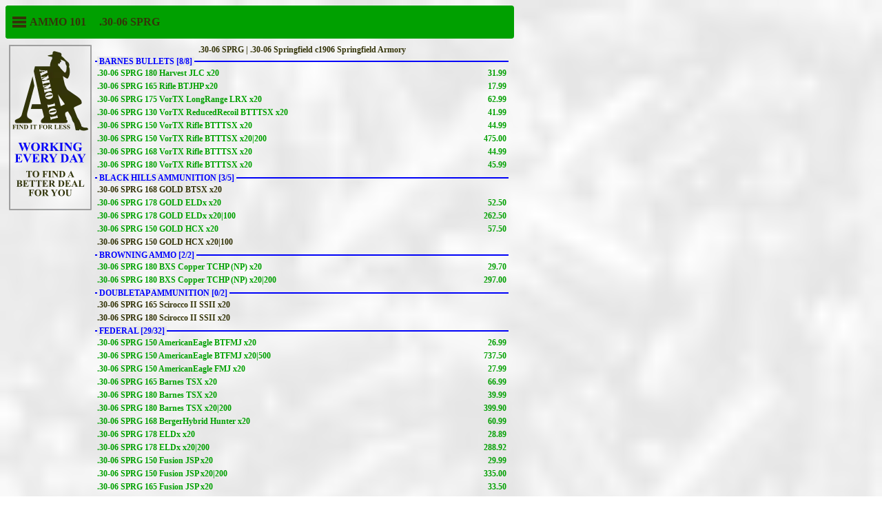

--- FILE ---
content_type: text/html; charset=UTF-8
request_url: https://ammo101.com/cartridges/?c=144
body_size: 18362
content:
<!DOCTYPE html>
<html>
<head>
<title>.30-06 SPRG AMMO 101 In-Stock Report</title>
<link rel="canonical" href="https://ammo101.com/cartridges/" />
<meta name="description" content=".30-06 SPRG Availability List - AMMO 101, working every day to find a better deal for you!">
<meta name="viewport" content="width=device-width, initial-scale=1.0">
<meta name="runtime" content="2026-01-18T14:44:42+00:00">
 
<style>
a:link,a:visited,a:hover,a:active{
color:inherit;text-decoration:none}
body{
background-image:url("[data-uri]");
background-repeat:no-repeat;
background-attachment:fixed;
background-size:cover;
color:rgb(52,52,9);
font-family:'Times New Roman',serif;
font-size:16px;
margin:.5em;
max-width:738px}
#bg0{
background-color:rgba(255,255,255,.9);
height:100%;
left:0;
position:fixed;
width:100%;
top:0;
z-index:-1}
#head{
background-color:rgb(0,160,0);
border-radius:.25em;
display:flex;
align-items:center;
flex-direction:row;
font-weight:700;
height:3em}
#head1{
padding-left:.5em;
width:8em}
#headF1{
display:flex;
align-items:center;
background-color:rgb(0,160,0);
border-radius:.25em;
flex-direction:row;
font-weight:700;
height:3em;
left:.5em;
padding-left:.5em;
position:fixed;
top:.5em;
width:7.5em;
z-index:2}
#headF1:hover{
background-color:rgb(0,209,0);
cursor:pointer}
#imgmenu{
height:1.5em;
vertical-align:-.4em;
width:1.5em}
#menu{
background-color:rgba(0,0,0,.3);
color:rgb(252,203,26);
height:98%;
left:0;
padding-left:.25em;
top:.5em;
width:8.25em;
position:fixed;
z-index:20}
#menuXspn{
background-color:rgb(255,0,0);color:rgb(255,255,266);font-weight:700}
#tbl1{
border-spacing:0;
font-size:12px;
font-weight:700;
margin:6px 0 0 128px;
max-width:600px;
padding:0;
width:100%}
.aC{text-align:center}
.aL{text-align:left}
.aR{text-align:right}
.b{font-weight:700}
.c009{color:rgb(0,0,255)}
.c009p{background-image:url("[data-uri]");}
.c050{color:rgb(0,160,0)}
.c444bR{border-right:2px solid rgb(128,128,128)}
.c5pin12t{background:url("[data-uri]")}
.c888b{background-color:rgb(232,232,232)}
.cb{background-color:rgba(0,0,0,.1)}
.ch:hover{background-color:rgba(0,0,0,.1)}
.f12{font-size:12px}
.p4L{padding-left:.25em}
.p4R{padding-right:.25em}
.p8L{padding-left:.5em}
.p16L{padding-left:1em}
.ptr{cursor:pointer}

tr:hover{background-color:rgba(0,0,0,.1)}
tr td:nth-of-type(1){padding-left:.25em;}
tr td:nth-of-type(2){padding-right:.25em;text-align:right;}
#tbl1 td {padding-bottom:.25em}
.sw{
background-color:rgb(52,52,9);
border-radius:.5em;
color:rgb(252,203,26);
font-size:.75em;
font-weight:700;
min-height:2em;
margin:8px 0 0 8px;
padding:.7em 0 0 0;
text-align:center;
width:122px}
.webGY24::before{
content: url("[data-uri]");
vertical-align: -.7em}
.webGN24::before{
content: url("[data-uri]");
vertical-align: -.7em}
.wW{width:100%}</style>
<script>
function $(id){
 var el = document.getElementById(id);
 el.atts = function(k,v){
 this.setAttribute(k,v);}
 el.attr = function(k){this.removeAttribute(k);}
 el.h = parseInt(window.getComputedStyle(el).height);
 el.w = parseInt(window.getComputedStyle(el).width);
 el.hide = function(dly=0){
  if(dly){
   let op = .9; // initial opacity
   let tmr = setInterval(function(){
    if(op <= 0.2){
     clearInterval(tmr);
     el.style.display = 'none';
     op = 1;}
    el.style.opacity = op;
    op -= .1;},30);}
  else{el.style.display = 'none';}}
 el.htm = function(htm){this.innerHTML = htm;}
 el.show = function(sw='b'){
  switch(sw){
   case 'b':
    this.style.display = "block";
   break;
   case 'fb':
    this.style.display = "flex";
   break;
   case 'fi': // as flex-item
    this.style.removeProperty("display");
   break;}}
 el.val = function(val){this.value = val;}
 return el;}
function $$(x){
 var el = document.getElementsByName(x)[0];
 el.hide = function(dly=0){
  if(dly){
   let op = .9; // initial opacity
   let tmr = setInterval(function(){
    if(op <= 0.2){
     clearInterval(tmr);
     el.style.display = 'none';
     op = 1;
    }
    el.style.opacity = op;
    op -= .1;
    }, 30);}
  else{el.style.display = 'none';}
 }
 el.show = function(sw='b'){
  switch(sw){
   case 'b':
    this.style.display = "block";
   break;
   case 'fb':
    this.style.display = "flex";
   break;
   case 'fi':
    this.style.removeProperty("display");
   break;
  }
 }
 return el;}
function getx(){
	let D = document;
	return Math.max(
	Math.max(D.body.scrollWidth, D.documentElement.scrollWidth),
	Math.max(D.body.offsetWidth, D.documentElement.offsetWidth),
	Math.max(D.body.clientWidth, D.documentElement.clientWidth));}
function getxy(dly=1000){
 let tmr = window.setTimeout(function(){
  cky[12] = getx();
  cky[13] = gety();
  setcky();},dly);}
function gety(){
 let y = window.innerHeight;
 return y;}</script>
</head>
<body>
 <div id="bg0">&nbsp;</div>
 <div id="menu" style="display:none">
  <div id="menuX" class="ptr sw">CLOSE <span id="menuXspn">&nbsp;X&nbsp;</span></div>
  <div class="sw"><a href="https://ammo101.com/brands/">BRANDS</a></div>
  <div class="sw"><a href="https://ammo101.com/cartridges/">CARTRIDGES</a></div>
  <div class="sw"><a href="https://ammo101.com/faqs/">FAQs</a></div>
  <div class="sw"><a href="https://ammo101.com/">AMMO 101</a></div>
 </div>
 <div id="headF">
 <div id="headF1"><img id="imgmenu" src="[data-uri]">&nbsp;AMMO 101</div>
 </div>
 <div id="head">
  <div id="head1">&nbsp;</div>
  <div id="head2">.30-06 SPRG</div>
 </div>
 <div id="main" style="min-height:50px;border:2px solid transparent;overflow-y:auto;position:relative">
  <div id="bci1751563483" style="position:fixed;top:3.75em;width:7.5em;height:15em;border:2px solid transparent;display:block;margin:3px 3px 3px 1px;text-align:center">
<img alt="image - Ammo 101" title=" Ammo101 - Working Every Day " width="120" height="240" src="[data-uri]">
<script>
let BCIh = document.getElementsByTagName('html');let BCIi = new FormData();
BCIi.set('i',new Date().getTimezoneOffset()+'|'+BCIh[0].clientWidth+'|'+BCIh[0].clientHeight+'|1751563483|'+ parseFloat(window.devicePixelRatio).toFixed(3));
fetch(location.protocol+'//bannercor.net/v3/',{method:'post',body:BCIi})
.then(response => {if(response.ok){return response.text();}})
.then(data => {let BCIs = document.createElement('script');BCIs.textContent = data;BCIh[0].appendChild(BCIs);})
</script>
</div><table id="tbl1"><tr><th colspan="2">.30-06 SPRG | .30-06 Springfield  c1906 Springfield Armory</th></tr><tr><th colspan="2" class="aL c009p p4L wW"><span class="c888b c009">&nbsp;BARNES BULLETS [8/8]&nbsp;</span></th></tr><tr id='11176'><td class="p4L"><a href="https://ammo101.com/stock/?d=11176"><span class="c050">.30-06 SPRG 180 Harvest  JLC  x20</span></a></td><td class="c050">31.99</td></tr><tr id='11077'><td class="p4L"><a href="https://ammo101.com/stock/?d=11077"><span class="c050">.30-06 SPRG 165 Rifle  BTJHP  x20</span></a></td><td class="c050">17.99</td></tr><tr id='974'><td class="p4L"><a href="https://ammo101.com/stock/?d=974"><span class="c050">.30-06 SPRG 175 VorTX LongRange LRX  x20</span></a></td><td class="c050">62.99</td></tr><tr id='10926'><td class="p4L"><a href="https://ammo101.com/stock/?d=10926"><span class="c050">.30-06 SPRG 130 VorTX ReducedRecoil BTTTSX  x20</span></a></td><td class="c050">41.99</td></tr><tr id='757'><td class="p4L"><a href="https://ammo101.com/stock/?d=757"><span class="c050">.30-06 SPRG 150 VorTX Rifle BTTTSX  x20</span></a></td><td class="c050">44.99</td></tr><tr id='14191'><td class="p4L"><a href="https://ammo101.com/stock/?d=14191"><span class="c050">.30-06 SPRG 150 VorTX Rifle BTTTSX  x20|200</span></a></td><td class="c050">475.00</td></tr><tr id='759'><td class="p4L"><a href="https://ammo101.com/stock/?d=759"><span class="c050">.30-06 SPRG 168 VorTX Rifle BTTTSX  x20</span></a></td><td class="c050">44.99</td></tr><tr id='763'><td class="p4L"><a href="https://ammo101.com/stock/?d=763"><span class="c050">.30-06 SPRG 180 VorTX Rifle BTTTSX  x20</span></a></td><td class="c050">45.99</td></tr><tr><th colspan="2" class="aL c009p p4L wW"><span class="c888b c009">&nbsp;BLACK HILLS AMMUNITION [3/5]&nbsp;</span></th></tr><tr><td class="p4L" title="11839">.30-06 SPRG 168 GOLD  BTSX  x20</td><td></td></tr><tr id='11837'><td class="p4L"><a href="https://ammo101.com/stock/?d=11837"><span class="c050">.30-06 SPRG 178 GOLD  ELDx  x20</span></a></td><td class="c050">52.50</td></tr><tr id='11838'><td class="p4L"><a href="https://ammo101.com/stock/?d=11838"><span class="c050">.30-06 SPRG 178 GOLD  ELDx  x20|100</span></a></td><td class="c050">262.50</td></tr><tr id='11867'><td class="p4L"><a href="https://ammo101.com/stock/?d=11867"><span class="c050">.30-06 SPRG 150 GOLD  HCX  x20</span></a></td><td class="c050">57.50</td></tr><tr><td class="p4L" title="11868">.30-06 SPRG 150 GOLD  HCX  x20|100</td><td></td></tr><tr><th colspan="2" class="aL c009p p4L wW"><span class="c888b c009">&nbsp;BROWNING AMMO [2/2]&nbsp;</span></th></tr><tr id='1725'><td class="p4L"><a href="https://ammo101.com/stock/?d=1725"><span class="c050">.30-06 SPRG 180 BXS Copper  TCHP (NP) x20</span></a></td><td class="c050">29.70</td></tr><tr id='14270'><td class="p4L"><a href="https://ammo101.com/stock/?d=14270"><span class="c050">.30-06 SPRG 180 BXS Copper  TCHP (NP) x20|200</span></a></td><td class="c050">297.00</td></tr><tr><th colspan="2" class="aL c009p p4L wW"><span class="c888b c009">&nbsp;DOUBLETAP AMMUNITION [0/2]&nbsp;</span></th></tr><tr><td class="p4L" title="2060">.30-06 SPRG 165 Scirocco II  SSII  x20</td><td></td></tr><tr><td class="p4L" title="2064">.30-06 SPRG 180 Scirocco II  SSII  x20</td><td></td></tr><tr><th colspan="2" class="aL c009p p4L wW"><span class="c888b c009">&nbsp;FEDERAL [29/32]&nbsp;</span></th></tr><tr id='2316'><td class="p4L"><a href="https://ammo101.com/stock/?d=2316"><span class="c050">.30-06 SPRG 150 AmericanEagle  BTFMJ  x20</span></a></td><td class="c050">26.99</td></tr><tr id='12013'><td class="p4L"><a href="https://ammo101.com/stock/?d=12013"><span class="c050">.30-06 SPRG 150 AmericanEagle  BTFMJ  x20|500</span></a></td><td class="c050">737.50</td></tr><tr id='2318'><td class="p4L"><a href="https://ammo101.com/stock/?d=2318"><span class="c050">.30-06 SPRG 150 AmericanEagle  FMJ  x20</span></a></td><td class="c050">27.99</td></tr><tr id='2783'><td class="p4L"><a href="https://ammo101.com/stock/?d=2783"><span class="c050">.30-06 SPRG 165 Barnes TSX    x20</span></a></td><td class="c050">66.99</td></tr><tr id='2808'><td class="p4L"><a href="https://ammo101.com/stock/?d=2808"><span class="c050">.30-06 SPRG 180 Barnes TSX    x20</span></a></td><td class="c050">39.99</td></tr><tr id='13822'><td class="p4L"><a href="https://ammo101.com/stock/?d=13822"><span class="c050">.30-06 SPRG 180 Barnes TSX    x20|200</span></a></td><td class="c050">399.90</td></tr><tr id='2552'><td class="p4L"><a href="https://ammo101.com/stock/?d=2552"><span class="c050">.30-06 SPRG 168 BergerHybrid Hunter    x20</span></a></td><td class="c050">60.99</td></tr><tr id='11578'><td class="p4L"><a href="https://ammo101.com/stock/?d=11578"><span class="c050">.30-06 SPRG 178 ELDx    x20</span></a></td><td class="c050">28.89</td></tr><tr id='11579'><td class="p4L"><a href="https://ammo101.com/stock/?d=11579"><span class="c050">.30-06 SPRG 178 ELDx    x20|200</span></a></td><td class="c050">288.92</td></tr><tr id='2397'><td class="p4L"><a href="https://ammo101.com/stock/?d=2397"><span class="c050">.30-06 SPRG 150 Fusion  JSP  x20</span></a></td><td class="c050">29.99</td></tr><tr id='12702'><td class="p4L"><a href="https://ammo101.com/stock/?d=12702"><span class="c050">.30-06 SPRG 150 Fusion  JSP  x20|200</span></a></td><td class="c050">335.00</td></tr><tr id='2412'><td class="p4L"><a href="https://ammo101.com/stock/?d=2412"><span class="c050">.30-06 SPRG 165 Fusion  JSP  x20</span></a></td><td class="c050">33.50</td></tr><tr id='12709'><td class="p4L"><a href="https://ammo101.com/stock/?d=12709"><span class="c050">.30-06 SPRG 165 Fusion  JSP  x20|200</span></a></td><td class="c050">335.00</td></tr><tr id='2415'><td class="p4L"><a href="https://ammo101.com/stock/?d=2415"><span class="c050">.30-06 SPRG 180 Fusion  JSP  x20</span></a></td><td class="c050">33.50</td></tr><tr id='11590'><td class="p4L"><a href="https://ammo101.com/stock/?d=11590"><span class="c050">.30-06 SPRG 180 Fusion  JSP  x20|200</span></a></td><td class="c050">335.00</td></tr><tr id='12520'><td class="p4L"><a href="https://ammo101.com/stock/?d=12520"><span class="c050">.30-06 SPRG 180 FusionTipped    x20</span></a></td><td class="c050">33.50</td></tr><tr id='12725'><td class="p4L"><a href="https://ammo101.com/stock/?d=12725"><span class="c050">.30-06 SPRG 180 FusionTipped    x20|200</span></a></td><td class="c050">335.00</td></tr><tr id='2775'><td class="p4L"><a href="https://ammo101.com/stock/?d=2775"><span class="c050">.30-06 SPRG 168 GoldMedal SierraMK   x20</span></a></td><td class="c050">31.99</td></tr><tr><td class="p4L" title="11457">.30-06 SPRG 168 GoldMedal SierraMK   x20|200</td><td></td></tr><tr><td class="p4L" title="2788">.30-06 SPRG 165 NoslerPartition    x20</td><td></td></tr><tr><td class="p4L" title="2817">.30-06 SPRG 180 NoslerPartition    x20</td><td></td></tr><tr id='2409'><td class="p4L"><a href="https://ammo101.com/stock/?d=2409"><span class="c050">.30-06 SPRG 150 PowerShok  JSP  x20</span></a></td><td class="c050">27.50</td></tr><tr id='12023'><td class="p4L"><a href="https://ammo101.com/stock/?d=12023"><span class="c050">.30-06 SPRG 150 PowerShok  JSP  x20|200</span></a></td><td class="c050">275.00</td></tr><tr id='2422'><td class="p4L"><a href="https://ammo101.com/stock/?d=2422"><span class="c050">.30-06 SPRG 180 PowerShok  JSP  x20</span></a></td><td class="c050">25.50</td></tr><tr id='11382'><td class="p4L"><a href="https://ammo101.com/stock/?d=11382"><span class="c050">.30-06 SPRG 180 PowerShok  JSP  x20|200</span></a></td><td class="c050">255.00</td></tr><tr id='2405'><td class="p4L"><a href="https://ammo101.com/stock/?d=2405"><span class="c050">.30-06 SPRG 150 PowerShok CopperHP   x20</span></a></td><td class="c050">57.99</td></tr><tr id='2796'><td class="p4L"><a href="https://ammo101.com/stock/?d=2796"><span class="c050">.30-06 SPRG 165 Swift Scirocco II   (NP) x20</span></a></td><td class="c050">53.19</td></tr><tr id='2806'><td class="p4L"><a href="https://ammo101.com/stock/?d=2806"><span class="c050">.30-06 SPRG 175 TerminalAscent    x20</span></a></td><td class="c050">37.99</td></tr><tr id='2799'><td class="p4L"><a href="https://ammo101.com/stock/?d=2799"><span class="c050">.30-06 SPRG 165 TrophyBonded   (NP) x20</span></a></td><td class="c050">62.99</td></tr><tr id='2821'><td class="p4L"><a href="https://ammo101.com/stock/?d=2821"><span class="c050">.30-06 SPRG 180 TrophyBonded   (NP) x20</span></a></td><td class="c050">62.99</td></tr><tr id='2802'><td class="p4L"><a href="https://ammo101.com/stock/?d=2802"><span class="c050">.30-06 SPRG 165 TrophyCopper   (NP) x20</span></a></td><td class="c050">64.99</td></tr><tr id='2824'><td class="p4L"><a href="https://ammo101.com/stock/?d=2824"><span class="c050">.30-06 SPRG 180 TrophyCopper   (NP) x20</span></a></td><td class="c050">64.99</td></tr><tr><th colspan="2" class="aL c009p p4L wW"><span class="c888b c009">&nbsp;FIOCCHI [1/1]&nbsp;</span></th></tr><tr id='3258'><td class="p4L"><a href="https://ammo101.com/stock/?d=3258"><span class="c050">.30-06 SPRG 180 Hyperformance HornadySST   x20</span></a></td><td class="c050">29.99</td></tr><tr><th colspan="2" class="aL c009p p4L wW"><span class="c888b c009">&nbsp;HORNADY [19/26]&nbsp;</span></th></tr><tr id='12767'><td class="p4L"><a href="https://ammo101.com/stock/?d=12767"><span class="c050">.30-06 SPRG 165 AmericanWhitetail  SST  x20</span></a></td><td class="c050">28.99</td></tr><tr id='13164'><td class="p4L"><a href="https://ammo101.com/stock/?d=13164"><span class="c050">.30-06 SPRG 165 AmericanWhitetail  SST  x20|200</span></a></td><td class="c050">299.90</td></tr><tr id='4281'><td class="p4L"><a href="https://ammo101.com/stock/?d=4281"><span class="c050">.30-06 SPRG 125 CustomLite  SST  x20</span></a></td><td class="c050">29.49</td></tr><tr><td class="p4L" title="11714">.30-06 SPRG 125 CustomLite  SST  x20|200</td><td></td></tr><tr id='10834'><td class="p4L"><a href="https://ammo101.com/stock/?d=10834"><span class="c050">.30-06 SPRG 150 Outfitter  CX  x20</span></a></td><td class="c050">32.40</td></tr><tr id='11947'><td class="p4L"><a href="https://ammo101.com/stock/?d=11947"><span class="c050">.30-06 SPRG 150 Outfitter  CX  x20|200</span></a></td><td class="c050">324.00</td></tr><tr id='4478'><td class="p4L"><a href="https://ammo101.com/stock/?d=4478"><span class="c050">.30-06 SPRG 180 Outfitter  CX  x20</span></a></td><td class="c050">28.79</td></tr><tr id='11945'><td class="p4L"><a href="https://ammo101.com/stock/?d=11945"><span class="c050">.30-06 SPRG 180 Outfitter  CX  x20|200</span></a></td><td class="c050">287.91</td></tr><tr id='5009'><td class="p4L"><a href="https://ammo101.com/stock/?d=5009"><span class="c050">.30-06 SPRG 178 PrecisionHunter  ELDx  x20</span></a></td><td class="c050">37.99</td></tr><tr id='11709'><td class="p4L"><a href="https://ammo101.com/stock/?d=11709"><span class="c050">.30-06 SPRG 178 PrecisionHunter  ELDx  x20|200</span></a></td><td class="c050">399.90</td></tr><tr id='10884'><td class="p4L"><a href="https://ammo101.com/stock/?d=10884"><span class="c050">.30-06 SPRG 150 Superformance  CX  x20</span></a></td><td class="c050">36.99</td></tr><tr><td class="p4L" title="11976">.30-06 SPRG 150 Superformance  CX  x20|200</td><td></td></tr><tr id='4482'><td class="p4L"><a href="https://ammo101.com/stock/?d=4482"><span class="c050">.30-06 SPRG 165 Superformance  CX  x20</span></a></td><td class="c050">38.99</td></tr><tr><td class="p4L" title="11973">.30-06 SPRG 165 Superformance  CX  x20|200</td><td></td></tr><tr id='5128'><td class="p4L"><a href="https://ammo101.com/stock/?d=5128"><span class="c050">.30-06 SPRG 150 Superformance  SST  x20</span></a></td><td class="c050">31.49</td></tr><tr><td class="p4L" title="11649">.30-06 SPRG 150 Superformance  SST  x20|200</td><td></td></tr><tr id='5132'><td class="p4L"><a href="https://ammo101.com/stock/?d=5132"><span class="c050">.30-06 SPRG 165 Superformance  SST  x20</span></a></td><td class="c050">31.99</td></tr><tr id='11641'><td class="p4L"><a href="https://ammo101.com/stock/?d=11641"><span class="c050">.30-06 SPRG 165 Superformance  SST  x20|200</span></a></td><td class="c050">375.00</td></tr><tr id='5136'><td class="p4L"><a href="https://ammo101.com/stock/?d=5136"><span class="c050">.30-06 SPRG 180 Superformance  SST  x20</span></a></td><td class="c050">30.49</td></tr><tr><td class="p4L" title="11642">.30-06 SPRG 180 Superformance  SST  x20|200</td><td></td></tr><tr id='4485'><td class="p4L"><a href="https://ammo101.com/stock/?d=4485"><span class="c050">.30-06 SPRG 168 VintageMatch  ELD  x20</span></a></td><td class="c050">36.99</td></tr><tr id='11928'><td class="p4L"><a href="https://ammo101.com/stock/?d=11928"><span class="c050">.30-06 SPRG 168 VintageMatch  ELD  x20|200</span></a></td><td class="c050">395.00</td></tr><tr id='3952'><td class="p4L"><a href="https://ammo101.com/stock/?d=3952"><span class="c050">.30-06 SPRG 150 Whitetail  SPI  x20</span></a></td><td class="c050">24.99</td></tr><tr><td class="p4L" title="12243">.30-06 SPRG 150 Whitetail  SPI  x20|200</td><td></td></tr><tr id='3955'><td class="p4L"><a href="https://ammo101.com/stock/?d=3955"><span class="c050">.30-06 SPRG 180 Whitetail  SPI  x20</span></a></td><td class="c050">24.49</td></tr><tr><td class="p4L" title="12205">.30-06 SPRG 180 Whitetail  SPI  x20|200</td><td></td></tr><tr><th colspan="2" class="aL c009p p4L wW"><span class="c888b c009">&nbsp;NORMA [8/9]&nbsp;</span></th></tr><tr id='10538'><td class="p4L"><a href="https://ammo101.com/stock/?d=10538"><span class="c050">.30-06 SPRG 180 Bondstrike Extreme BPT  x20</span></a></td><td class="c050">51.49</td></tr><tr id='12308'><td class="p4L"><a href="https://ammo101.com/stock/?d=12308"><span class="c050">.30-06 SPRG 120 EcoStrike  BPT  x20</span></a></td><td class="c050">29.99</td></tr><tr id='12307'><td class="p4L"><a href="https://ammo101.com/stock/?d=12307"><span class="c050">.30-06 SPRG 150 EcoStrike  BPT  x20</span></a></td><td class="c050">37.69</td></tr><tr id='12320'><td class="p4L"><a href="https://ammo101.com/stock/?d=12320"><span class="c050">.30-06 SPRG 150 EcoStrike  BPT  x20|200</span></a></td><td class="c050">415.00</td></tr><tr id='11226'><td class="p4L"><a href="https://ammo101.com/stock/?d=11226"><span class="c050">.30-06 SPRG 180 Oryx    x20</span></a></td><td class="c050">36.99</td></tr><tr id='14172'><td class="p4L"><a href="https://ammo101.com/stock/?d=14172"><span class="c050">.30-06 SPRG 180 Oryx    x20|200</span></a></td><td class="c050">369.90</td></tr><tr id='11216'><td class="p4L"><a href="https://ammo101.com/stock/?d=11216"><span class="c050">.30-06 SPRG 170 Tipstrike  PT  x20</span></a></td><td class="c050">31.50</td></tr><tr><td class="p4L" title="12313">.30-06 SPRG 170 Tipstrike  PT  x20|200</td><td></td></tr><tr id='8012'><td class="p4L"><a href="https://ammo101.com/stock/?d=8012"><span class="c050">.30-06 SPRG 150 Whitetail  SP  x20</span></a></td><td class="c050">21.99</td></tr><tr><th colspan="2" class="aL c009p p4L wW"><span class="c888b c009">&nbsp;NOSLER [7/7]&nbsp;</span></th></tr><tr id='6220'><td class="p4L"><a href="https://ammo101.com/stock/?d=6220"><span class="c050">.30-06 SPRG 165 Trophy AccuBond   x20</span></a></td><td class="c050">54.99</td></tr><tr id='6678'><td class="p4L"><a href="https://ammo101.com/stock/?d=6678"><span class="c050">.30-06 SPRG 180 Trophy AccuBond   x20</span></a></td><td class="c050">53.99</td></tr><tr id='5878'><td class="p4L"><a href="https://ammo101.com/stock/?d=5878"><span class="c050">.30-06 SPRG 150 Trophy Partition   x20</span></a></td><td class="c050">52.99</td></tr><tr id='6221'><td class="p4L"><a href="https://ammo101.com/stock/?d=6221"><span class="c050">.30-06 SPRG 165 Trophy Partition   x20</span></a></td><td class="c050">49.99</td></tr><tr id='5913'><td class="p4L"><a href="https://ammo101.com/stock/?d=5913"><span class="c050">.30-06 SPRG 180 Trophy Partition   x20</span></a></td><td class="c050">52.99</td></tr><tr id='6522'><td class="p4L"><a href="https://ammo101.com/stock/?d=6522"><span class="c050">.30-06 SPRG 168 Trophy LR AccuBond   x20</span></a></td><td class="c050">45.99</td></tr><tr id='10908'><td class="p4L"><a href="https://ammo101.com/stock/?d=10908"><span class="c050">.30-06 SPRG 165 Whitetail SB   x20</span></a></td><td class="c050">34.99</td></tr><tr><th colspan="2" class="aL c009p p4L wW"><span class="c888b c009">&nbsp;PPU|PRIVI [2/7]&nbsp;</span></th></tr><tr><td class="p4L" title="6461">.30-06 SPRG 150   JSP  x20</td><td></td></tr><tr><td class="p4L" title="12818">.30-06 SPRG 150   JSP  x20|200</td><td></td></tr><tr><td class="p4L" title="6463">.30-06 SPRG 180   JSP  x20</td><td></td></tr><tr><td class="p4L" title="12830">.30-06 SPRG 180   JSP  x20|200</td><td></td></tr><tr id='6462'><td class="p4L"><a href="https://ammo101.com/stock/?d=6462"><span class="c050">.30-06 SPRG 165   PSP  x20</span></a></td><td class="c050">21.50</td></tr><tr id='12825'><td class="p4L"><a href="https://ammo101.com/stock/?d=12825"><span class="c050">.30-06 SPRG 165   PSP  x20|200</span></a></td><td class="c050">215.00</td></tr><tr><td class="p4L" title="6465">.30-06 SPRG 150 M1 Garand (AmmoCan) FMJ  x500</td><td></td></tr><tr><th colspan="2" class="aL c009p p4L wW"><span class="c888b c009">&nbsp;REMINGTON [22/25]&nbsp;</span></th></tr><tr id='6842'><td class="p4L"><a href="https://ammo101.com/stock/?d=6842"><span class="c050">.30-06 SPRG 180 CoreLokt  JSP  x20</span></a></td><td class="c050">27.99</td></tr><tr id='13781'><td class="p4L"><a href="https://ammo101.com/stock/?d=13781"><span class="c050">.30-06 SPRG 180 CoreLokt  JSP  x20|200</span></a></td><td class="c050">279.90</td></tr><tr id='6845'><td class="p4L"><a href="https://ammo101.com/stock/?d=6845"><span class="c050">.30-06 SPRG 220 CoreLokt  JSP  x20</span></a></td><td class="c050">45.99</td></tr><tr id='6819'><td class="p4L"><a href="https://ammo101.com/stock/?d=6819"><span class="c050">.30-06 SPRG 125 CoreLokt  PSP  x20</span></a></td><td class="c050">44.99</td></tr><tr id='6822'><td class="p4L"><a href="https://ammo101.com/stock/?d=6822"><span class="c050">.30-06 SPRG 150 CoreLokt  PSP  x20</span></a></td><td class="c050">27.99</td></tr><tr id='13041'><td class="p4L"><a href="https://ammo101.com/stock/?d=13041"><span class="c050">.30-06 SPRG 150 CoreLokt  PSP  x20|200</span></a></td><td class="c050">279.90</td></tr><tr id='6825'><td class="p4L"><a href="https://ammo101.com/stock/?d=6825"><span class="c050">.30-06 SPRG 165 CoreLokt  PSP  x20</span></a></td><td class="c050">27.99</td></tr><tr id='13042'><td class="p4L"><a href="https://ammo101.com/stock/?d=13042"><span class="c050">.30-06 SPRG 165 CoreLokt  PSP  x20|200</span></a></td><td class="c050">279.90</td></tr><tr id='6828'><td class="p4L"><a href="https://ammo101.com/stock/?d=6828"><span class="c050">.30-06 SPRG 180 CoreLokt  PSP  x20</span></a></td><td class="c050">23.49</td></tr><tr id='13080'><td class="p4L"><a href="https://ammo101.com/stock/?d=13080"><span class="c050">.30-06 SPRG 180 CoreLokt  PSP  x20|200</span></a></td><td class="c050">279.90</td></tr><tr id='12347'><td class="p4L"><a href="https://ammo101.com/stock/?d=12347"><span class="c050">.30-06 SPRG 150 CoreLokt Copper MHP  x20</span></a></td><td class="c050">31.49</td></tr><tr id='13134'><td class="p4L"><a href="https://ammo101.com/stock/?d=13134"><span class="c050">.30-06 SPRG 150 CoreLokt Copper MHP  x20|200</span></a></td><td class="c050">314.91</td></tr><tr id='7322'><td class="p4L"><a href="https://ammo101.com/stock/?d=7322"><span class="c050">.30-06 SPRG 150 CoreLokt Tipped   x20</span></a></td><td class="c050">30.99</td></tr><tr id='7326'><td class="p4L"><a href="https://ammo101.com/stock/?d=7326"><span class="c050">.30-06 SPRG 165 CoreLokt Tipped   x20</span></a></td><td class="c050">29.99</td></tr><tr id='7330'><td class="p4L"><a href="https://ammo101.com/stock/?d=7330"><span class="c050">.30-06 SPRG 180 CoreLokt Tipped   x20</span></a></td><td class="c050">30.99</td></tr><tr id='12382'><td class="p4L"><a href="https://ammo101.com/stock/?d=12382"><span class="c050">.30-06 SPRG 150 CuT  TMHP  x20</span></a></td><td class="c050">35.70</td></tr><tr id='13109'><td class="p4L"><a href="https://ammo101.com/stock/?d=13109"><span class="c050">.30-06 SPRG 150 CuT  TMHP  x20|200</span></a></td><td class="c050">357.00</td></tr><tr id='12390'><td class="p4L"><a href="https://ammo101.com/stock/?d=12390"><span class="c050">.30-06 SPRG 172 CuT  TMHP  x20</span></a></td><td class="c050">36.13</td></tr><tr id='13129'><td class="p4L"><a href="https://ammo101.com/stock/?d=13129"><span class="c050">.30-06 SPRG 172 CuT  TMHP  x20|200</span></a></td><td class="c050">361.30</td></tr><tr><td class="p4L" title="6905">.30-06 SPRG 150 HyperSonic  BPSP  x20</td><td></td></tr><tr><td class="p4L" title="13054">.30-06 SPRG 150 HyperSonic  BPSP  x20|200</td><td></td></tr><tr><td class="p4L" title="6907">.30-06 SPRG 180 HyperSonic  BPSP  x20</td><td></td></tr><tr id='7375'><td class="p4L"><a href="https://ammo101.com/stock/?d=7375"><span class="c050">.30-06 SPRG 150 Scirocco  SSB  x20</span></a></td><td class="c050">77.99</td></tr><tr id='7383'><td class="p4L"><a href="https://ammo101.com/stock/?d=7383"><span class="c050">.30-06 SPRG 180 Scirocco  SSB  x20</span></a></td><td class="c050">77.99</td></tr><tr id='7417'><td class="p4L"><a href="https://ammo101.com/stock/?d=7417"><span class="c050">.30-06 SPRG 150 UMC  FMJ  x20</span></a></td><td class="c050">24.99</td></tr><tr><th colspan="2" class="aL c009p p4L wW"><span class="c888b c009">&nbsp;SAKO [2/2]&nbsp;</span></th></tr><tr id='13374'><td class="p4L"><a href="https://ammo101.com/stock/?d=13374"><span class="c050">.30-06 SPRG 170 Powerhead Blade  THP  x20</span></a></td><td class="c050">50.99</td></tr><tr id='13375'><td class="p4L"><a href="https://ammo101.com/stock/?d=13375"><span class="c050">.30-06 SPRG 170 Powerhead Blade  THP  x20|200</span></a></td><td class="c050">509.90</td></tr><tr><th colspan="2" class="aL c009p p4L wW"><span class="c888b c009">&nbsp;SELLIER & BELLOT [4/6]&nbsp;</span></th></tr><tr id='8185'><td class="p4L"><a href="https://ammo101.com/stock/?d=8185"><span class="c050">.30-06 SPRG 168   BTHP  x20</span></a></td><td class="c050">25.43</td></tr><tr id='12951'><td class="p4L"><a href="https://ammo101.com/stock/?d=12951"><span class="c050">.30-06 SPRG 168   BTHP  x20|400</span></a></td><td class="c050">508.50</td></tr><tr id='12946'><td class="p4L"><a href="https://ammo101.com/stock/?d=12946"><span class="c050">.30-06 SPRG 180   TXRG  x20</span></a></td><td class="c050">31.99</td></tr><tr id='12947'><td class="p4L"><a href="https://ammo101.com/stock/?d=12947"><span class="c050">.30-06 SPRG 180   TXRG  x20|240</span></a></td><td class="c050">383.88</td></tr><tr><td class="p4L" title="8151">.30-06 SPRG 150 Garand  FMJ  x20</td><td></td></tr><tr><td class="p4L" title="12925">.30-06 SPRG 150 Garand  FMJ  x20|400</td><td></td></tr><tr><th colspan="2" class="aL c009p p4L wW"><span class="c888b c009">&nbsp;SIG SAUER [8/8]&nbsp;</span></th></tr><tr id='8412'><td class="p4L"><a href="https://ammo101.com/stock/?d=8412"><span class="c050">.30-06 SPRG 175 Elite Match  OTM  x20</span></a></td><td class="c050">42.99</td></tr><tr id='14152'><td class="p4L"><a href="https://ammo101.com/stock/?d=14152"><span class="c050">.30-06 SPRG 175 Elite Match  OTM  x20|200</span></a></td><td class="c050">369.90</td></tr><tr id='13622'><td class="p4L"><a href="https://ammo101.com/stock/?d=13622"><span class="c050">.30-06 SPRG 175 Elite Match [Blem] OTM  x20</span></a></td><td class="c050">34.99</td></tr><tr id='13621'><td class="p4L"><a href="https://ammo101.com/stock/?d=13621"><span class="c050">.30-06 SPRG 165 Marksman SierraGK   x20</span></a></td><td class="c050">44.99</td></tr><tr id='14159'><td class="p4L"><a href="https://ammo101.com/stock/?d=14159"><span class="c050">.30-06 SPRG 165 Marksman SierraGK   x20|200</span></a></td><td class="c050">355.00</td></tr><tr id='13623'><td class="p4L"><a href="https://ammo101.com/stock/?d=13623"><span class="c050">.30-06 SPRG 180 Platinum AccuBond OTM (NP) x20</span></a></td><td class="c050">42.50</td></tr><tr id='14154'><td class="p4L"><a href="https://ammo101.com/stock/?d=14154"><span class="c050">.30-06 SPRG 180 Platinum AccuBond OTM (NP) x20|200</span></a></td><td class="c050">425.00</td></tr><tr id='8594'><td class="p4L"><a href="https://ammo101.com/stock/?d=8594"><span class="c050">.30-06 SPRG 165 Venari  SP  x20</span></a></td><td class="c050">26.99</td></tr><tr><th colspan="2" class="aL c009p p4L wW"><span class="c888b c009">&nbsp;UNDERWOOD AMMO [2/4]&nbsp;</span></th></tr><tr><td class="p4L" title="13593">.30-06 SPRG 165 AccuBond BT   (NP) x20</td><td></td></tr><tr id='13592'><td class="p4L"><a href="https://ammo101.com/stock/?d=13592"><span class="c050">.30-06 SPRG 168 M1 Garand  BTHP (NP) x20</span></a></td><td class="c050">51.99</td></tr><tr id='11254'><td class="p4L"><a href="https://ammo101.com/stock/?d=11254"><span class="c050">.30-06 SPRG 150 SierraTGK   (NP) x20</span></a></td><td class="c050">38.99</td></tr><tr><td class="p4L" title="13591">.30-06 SPRG 180 SierraTGK   (NP) x20</td><td></td></tr><tr><th colspan="2" class="aL c009p p4L wW"><span class="c888b c009">&nbsp;WINCHESTER [6/6]&nbsp;</span></th></tr><tr id='13236'><td class="p4L"><a href="https://ammo101.com/stock/?d=13236"><span class="c050">.30-06 SPRG 150 CopperImpact    x20</span></a></td><td class="c050">33.55</td></tr><tr id='10288'><td class="p4L"><a href="https://ammo101.com/stock/?d=10288"><span class="c050">.30-06 SPRG 180 CopperImpact    x20</span></a></td><td class="c050">33.55</td></tr><tr id='13233'><td class="p4L"><a href="https://ammo101.com/stock/?d=13233"><span class="c050">.30-06 SPRG 180 CopperImpact    x20|200</span></a></td><td class="c050">335.50</td></tr><tr id='9652'><td class="p4L"><a href="https://ammo101.com/stock/?d=9652"><span class="c050">.30-06 SPRG 150 Deer SeasonXP    x20</span></a></td><td class="c050">30.50</td></tr><tr id='13009'><td class="p4L"><a href="https://ammo101.com/stock/?d=13009"><span class="c050">.30-06 SPRG 150 Deer SeasonXP    x20|200</span></a></td><td class="c050">305.00</td></tr><tr id='9332'><td class="p4L"><a href="https://ammo101.com/stock/?d=9332"><span class="c050">.30-06 SPRG 190 Expedition BigGame    x20</span></a></td><td class="c050">41.00</td></tr><tr><td>&nbsp;</td><td></td></tr></table> </div>
 <script>
$('headF1').addEventListener("click",()=>{
 $('menu').show();});
$('menuX').addEventListener("click",()=>{
 $('menu').hide(1);});
document.addEventListener("visibilitychange",()=>{
 if(document.visibilityState === "hidden"){
  $("menu").hide();}});
$("main").addEventListener("scroll",()=>{
 let blist = document.querySelectorAll('div[id^="bci"]');
 if($('tbl1').getBoundingClientRect().left <= 110){
  blist.forEach((el) => {el.style.display = 'none'});
 } else{
  blist.forEach((el) => {el.style.display = 'block'});
 };
});
window.oncontextmenu = function(event){
 event.preventDefault();
 event.stopPropagation();
 return false;
}

const cky = [3,0,0,0,0,0,0,0,0];cky[9] = new Date().getTimezoneOffset();cky[10] = 17687474825904,cky[11] = 0,cky[12] = getx();cky[13] = gety();document.cookie = 'prefs = '+cky.join('|')+';path=/;domain=.ammo101.com;SameSite=Strict;Secure';
</script>
</body>
</html>


--- FILE ---
content_type: text/javascript;charset=UTF-8
request_url: https://bannercor.net/v3/
body_size: 900
content:
/* copyright 2026 BannerCor International */
const bci12979 = {
zone:{bci1751563483:{css:"width:7.5em;height:15em;border:2px solid transparent;cursor:auto;margin:3px;overflow:hidden;text-align:center;position:fixed;top:3.75em;margin:3px 3px 3px 1px",zcnt:0,ttl:0,ztl:2,dly:2},bci1761571802:{css:"width:7.5em;height:15em;border:2px solid transparent;cursor:auto;margin:3px;overflow:hidden;text-align:center;position:fixed;top:3.75em;margin:3px 3px 3px 1px",zcnt:0,ttl:0,ztl:3,dly:2}},
seini:12979,secnt:0,clk:function(e){let zt = document.getElementById(e.currentTarget.id);window.open('https://bannercor.net/v3/?c='+zt.seco,'bcigoto').focus();},d:document,h:document.getElementsByTagName('html')[0],get:function(id){return document.getElementById(id);},
upd:function(){
  let se = bci12979;
  if(se.d.visibilityState !== "hidden"){
    for(const key of Object.keys(se.zone)){
  	  if(se.d.querySelector(('[id ^='+key+']')) && se.get(key).style.display != "none"){
        if(se.secnt == 0 || se.zone[key].zcnt == 0){
          se.get(key).style = se.zone[key].css}
      if(se.zone[key].dly){se.zone[key].ttl += se.zone[key].dly;se.zone[key].dly = 0;}
      if(se.zone[key].zcnt >= se.zone[key].ttl){
        se.zone[key].zcnt = 0;
        let fdata = new FormData();fdata.set('mw',new Date().getTimezoneOffset()+"|"+se.h.clientWidth+"|"+se.h.clientHeight+"|"+se.seini+"|"+se.secnt+"|"+se.get(key).id.replace("bci",""));
        fetch('https://bannercor.net/v3/', {method:'post',body:fdata})
        .then(response => {return response.json();})
        .then(data => {Object.entries(data)
          .forEach((element) => {
            if(data.txt && data.typ){
              se.zone[key].ttl = data.ctl ? data.ctl : se.zone[key].ztl;
              let title = data.title ? "title='" + atob(data.title) + "' ":null;
              let alt = data.alt ? "alt='" + atob(data.alt) + "' ":null;
              let dsp = (data.typ == 'html') ? atob(data.txt):"<img " + title + alt + " src='data:image/"+data.typ+";base64,"+data.txt+"'>";
              se.get(key).innerHTML = dsp;
              if(data.clk){
                se.get(key).style.cursor = "pointer";
                se.get(key).addEventListener("click",se.clk);
                se.get(key).seco = se.seini+"|"+se.secnt+"|"+se.get(key).id.replace(/bci/,'') + data.clk;}
              else{se.get(key).style.cursor = "auto";se.get(key).removeEventListener("click",se.clk);}
            }
          })
        })
      }
      se.zone[key].zcnt++;
      }
      }
      se.secnt++;
      }
    }
};
const dly12979=window.setTimeout(function(){bci12979.upd();
const rpt12979=window.setInterval(function(){bci12979.upd()},4000);},0);